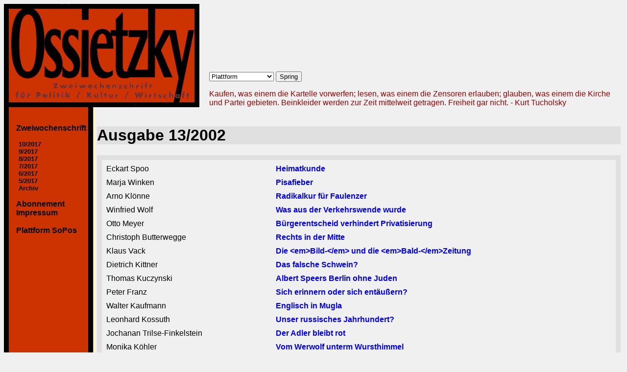

--- FILE ---
content_type: text/html
request_url: https://sopos.org/ossietzky/ausgabe.php3@id=13.html
body_size: 5547
content:
<!DOCTYPE HTML PUBLIC "-//W3C//DTD HTML 4.01 Transitional//EN">
<html>
  <head>
    <link rel=stylesheet type="text/css" href="ossietzky.css">
    <link rel=stylesheet type="text/css" href="../normalbrowsers.css" media="all">
    <link rel="SHORTCUT ICON" href="ossietzky.ico">
	<meta name="robots" content="index, follow">
    <meta name="revisit-after" content="7 days">
    <meta name="publisher" Content="Eckart Spoo, Reinhard K&uuml;hnl, Rolf G&ouml;ssner, Arno Kl&ouml;nne, Otto K&ouml;hler">
    <meta name="Content-Language" Content="de">
    <meta name="page-topic" Content="Gesellschaft">
    <meta name="page-type" Content="Bericht">
    <meta name="audience" Content="Alle">
 <meta name="description" content="Ossietzky. Zweiwochenschrift
   f&uuml;r Politik / Kultur / Wirtschaft. Unter Mitarbeit von Daniela
   Dahn, Dietrich Kittner und Peter Turrini herausgeben von Rolf
   G&ouml;ssner, Ulla Jelpke, Arno Kl&ouml;nne, Otto K&ouml;hler und
   Eckart Spoo">
<meta name="keywords" content="Ossietzky, B&uuml;rgerrechte,
   Weltb&uuml;hne, Eckart Spoo, Ulla Jelpke, Rolf G&ouml;ssner, Arno
   Kl&ouml;nne, Otto K&ouml;hler, Sozialistische Positionen, sopos,
   Sozialismus, Revolution, Spontaneit&auml;t, Spontaneit&auml;t und
   Organisation, Demokratischer Sozialismus, Leninismus, Dialektik,
   Klassenkampf, Marxismus">
<title>Ossietzky 13/2002</title>  </head>
  <body text="#000000" link="#0000ef" vlink="#840084" alink="#0000ef">
    <table border="0" cellspacing="0" cellpadding="0" width="100%">
	<tr>
	  <td width="30%"><a href="index.html"><img src="../pics/ossietzky.png" width="399" height="211" border="0" title="Ossietzky. Zweiwochenschrift f&uuml;r Politik/Kultur/Wirtschaft" alt="Ossietzky"></a></td>
          <td width="20"></td>
          <td valign="bottom" align="left" >
            <!--#include virtual="/inc/include.php3"
	                -->
            <form action="/goto.php3" method="get">
              <select name="goto" class="nav">
                <option value="index.php3">Plattform</option>
                <option value="loccum">Loccumer Initiative</option>
                <option value="index.php3">SoPos</option>
                <option value="ossietzky">Ossietzky</option>
              </select>
              <input type="submit" value="Spring" class="nav">
            </form>
            <p class="nav"><font color="#990000"> Kaufen, was einem die
            Kartelle vorwerfen; lesen, was einem die Zensoren erlauben;
            glauben, was einem die Kirche und Partei gebieten. Beinkleider
            werden zur Zeit mittelweit getragen. Freiheit gar nicht. - Kurt
            Tucholsky</font></p>
          </td>
        </tr>
    </table>

    <table border="0" cellspacing="0" cellpadding="0" width="100%">
        <tr>
          <td bgcolor="#cc3300" valign="top" class="tableborder">
          <p><br>
          <p class="nav">
            <b class="nav"><a href="index.html"
            title="Zweiwochenschrift f�r Politik / Kultur /
            Wirtschaft">Zweiwochenschrift</a>&nbsp;</b><br>
<p class="nav"><small>
        <img src="../pics/blank.gif" width="5" height="1" alt=""><a href="index.html"  title="Das aktuelle Heft">10/2017</a><br><img src="../pics/blank.gif" width="5" height="1" alt=""><a href="ausgabe.php3@id=389.html"  title="Das letzte Heft">9/2017</a><br><img src="../pics/blank.gif" width="5" height="1" alt=""><a href="ausgabe.php3@id=388.html" title="Das vorletzte Heft">8/2017</a><br><img src="../pics/blank.gif" width="5" height="1" alt=""><a href="ausgabe.php3@id=387.html" title="">7/2017</a><br><img src="../pics/blank.gif" width="5" height="1" alt=""><a href="ausgabe.php3@id=386.html" title="">6/2017</a><br><img src="../pics/blank.gif" width="5" height="1" alt=""><a href="ausgabe.php3@id=385.html" title="">5/2017</a><br>     
        <img src="../pics/blank.gif" width="5" height="1" alt=""><a href="archiv.php3.html" title="�ltere Ausgaben">Archiv</a>
        </small></p>            <b class="nav"><a href="bestellen.php3.html"
            title="Ossietzky im Abonnement">Abonnement</a>&nbsp;</b><br> 
            <b class="nav"><a href="oimpressum.php3.html"
            title="Impressum">Impressum</a>&nbsp;</b><br>
          
<!--          <big><font color="#990000"><b class="nav" title="Das gedruckte Heft">Magazin</b></font></big><br>
          <font color="#990000">
          <small>
            <img src="/pics/blank.gif" width="5" height="1" alt="">Aktuell<br>
            <img src="/pics/blank.gif" width="5" height="1" alt="">Archiv<br>
            <img src="/pics/blank.gif" width="5" height="1" alt="">Suchen<br>
            <img src="/pics/blank.gif" width="5" height="1" alt=""><a href="/heft.php3?heft=aktuell" title="Die aktuelle Printausgabe">Aktuell</a><br>
            <img src="/pics/blank.gif" width="5" height="1" alt=""><a href="/heft.php3" title="Das Heftarchiv">Archiv</a><br>
            <img src="/pics/blank.gif" width="5" height="1" alt=""><a href="/heftsuche.php3" title="Nach Artikeln in bestimmten Heften suchen">Suchen</a><br>
          </small>
          </font>
          </p> -->
<!--          <p class="nav">
            <small>
              <img src="/pics/blank.gif" width="5" height="1" alt=""><a href="/gaestebuch.php3" title="Im G&auml;buch k&ouml;nnen Sie Lob, Kritik und Anregungen zu dieser Site loswerden">G&auml;stebuch</a><br>
              <img src="/pics/blank.gif" width="5" height="1" alt=""><a href="/subscribe.php3" title="Die Mailingliste informiert &uuml;ber &Auml;nderungen und Updates dieser Seite">Newsletter</a><br>
              <img src="/pics/blank.gif" width="5" height="1" alt=""><a href="/abo.php3" title="Sozialistische Positionen abonnieren">Abo</a><br>
              <img src="/pics/blank.gif" width="5" height="1" alt=""><a href="/kontakt.php3" title="Kontakt zur Redaktion und rum Webmaster">Kontakt</a><br>
              <img src="/pics/blank.gif" width="5" height="1" alt=""><a href="/impressum.shtml" title="Immer ein kluger Kopf">Impressum</a><br>
            </small>
          </p>-->
          <br>
          <b class="nav"><a href="../index.html"
          title="Sozialistische Positionen - Plattform">Plattform SoPos</a>&nbsp;</b><br> 

          </p> 
        </td>
        <td  class="backhinten">&nbsp;</td>
        <td >&nbsp;</td>
        <td colspan="2" valign="top" width="100%" class="standardlink">
	    <br>
	<div class="fucknetscape"><p>Schockschwerenot! Der von Ihnen benutzte Internetbrowser stellt Cascading Style Sheets nicht oder - wie Netscape&nbsp;4 - falsch dar. Unsere Seiten werden somit weder in dem von uns beabsichtigten Layout dargestellt, noch werden Sie diese zufriedenstellend lesen oder navigieren k&ouml;nnen.</p>
<p> Wir empfehlen Ihnen nicht nur f&uuml;r unsere Internet-Seiten, auf einen anderen Browser umzusteigen - z.B. <a href="http://www.netscape.com">Netscape&nbsp;6</a>/<a href="http://www.mozilla.org">Mozilla</a>, <a href="http://www.opera.com">Opera</a>, <a href="http://www.konqueror.org">konqueror</a>.</p>
</div>
<!-- Beginn des Textes -->
<h1>Ausgabe 13/2002</h1>
          <p>
          <table border=0 class="fullbordergrey" cellspacing=8 width="100%"><tr><td>Eckart Spoo</td> <td><a href="../aufsaetze/3d2f0211941e9/1.phtml.html"><b>Heimatkunde</b></a></td></tr><tr><td>Marja Winken</td> <td><a href="../aufsaetze/3d2f02283005f/1.phtml.html"><b>Pisafieber</b></a></td></tr><tr><td>Arno Kl&ouml;nne</td> <td><a href="../aufsaetze/3d2f023601a3b/1.phtml.html"><b>Radikalkur f&uuml;r Faulenzer</b></a></td></tr><tr><td>Winfried Wolf</td> <td><a href="../aufsaetze/3d2f024576d2a/1.phtml.html"><b>Was aus der Verkehrswende wurde</b></a></td></tr><tr><td>Otto Meyer</td> <td><a href="../aufsaetze/3d2f02572641e/1.phtml.html"><b>B&uuml;rgerentscheid verhindert Privatisierung</b></a></td></tr><tr><td>Christoph Butterwegge</td> <td><a href="../aufsaetze/3d2f026457164/1.phtml.html"><b>Rechts in der Mitte</b></a></td></tr><tr><td>Klaus Vack</td> <td><a href="../aufsaetze/3d2f02711c7d7/1.phtml.html"><b>Die &lt;em&gt;Bild-&lt;/em&gt; und die &lt;em&gt;Bald-&lt;/em&gt;Zeitung</b></a></td></tr><tr><td>Dietrich Kittner</td> <td><a href="../aufsaetze/3d2f0287b3db6/1.phtml.html"><b>Das falsche Schwein?</b></a></td></tr><tr><td>Thomas Kuczynski</td> <td><a href="../aufsaetze/3d2f029c79671/1.phtml.html"><b>Albert Speers Berlin ohne Juden</b></a></td></tr><tr><td>Peter Franz</td> <td><a href="../aufsaetze/3d2f02c446ef5/1.phtml.html"><b>Sich erinnern oder sich ent&auml;u&szlig;ern?</b></a></td></tr><tr><td>Walter Kaufmann</td> <td><a href="../aufsaetze/3d2f02d3f3556/1.phtml.html"><b>Englisch in Mugla</b></a></td></tr><tr><td>Leonhard Kossuth</td> <td><a href="../aufsaetze/3d2f02e04ae3a/1.phtml.html"><b>Unser russisches Jahrhundert?</b></a></td></tr><tr><td>Jochanan Trilse-Finkelstein</td> <td><a href="../aufsaetze/3d2f02ee28b25/1.phtml.html"><b>Der Adler bleibt rot</b></a></td></tr><tr><td>Monika K�hler</td> <td><a href="../aufsaetze/3d2f02fb28b27/1.phtml.html"><b>Vom Werwolf unterm Wursthimmel</b></a></td></tr><tr><td>Lothar Kusche</td> <td><a href="../aufsaetze/3d2f030ac9d47/1.phtml.html"><b>Wie werde ich sofort gesund?</b></a></td></tr><tr><td>Helmut Hirsch</td> <td><a href="../aufsaetze/3d2f0d7645fe7/1.phtml.html"><b>Friedrich Engels� Erholungsreise nach Amerika</b></a></td></tr><tr><td colspan=2 align="center"><br><a href="../aufsaetze/3d2f03128f3de/1.phtml.html"><b>Antworten</b></a></td></tr></table><br><p style="background-color:#e0e0e0;padding:2px;"><a href="bestellen.php3.html"><b>Ossietzky im Abonnement</b></a></p>
      <br><p style="background-color:#e0e0e0;padding:2px;"><a href="beantwortete.php3.html"><b>Beantwortete</b></a></p>
      <br><h2>�ltere Ausgaben</h2>
<table width="100%" border=0 cellpadding=12><tr><td>
<td><table style="spoojahrtab"><th class="spoorahm" colspan=7>2002</th><tr><td class="spoorahmklein"><a href="ausgabe.php3@id=1.html">1</a></td><td class="spoorahmklein"><a href="ausgabe.php3@id=2.html">2</a></td><td class="spoorahmklein"><a href="ausgabe.php3@id=3.html">3</a></td><td class="spoorahmklein"><a href="ausgabe.php3@id=4.html">4</a></td><td class="spoorahmklein"><a href="ausgabe.php3@id=5.html">5</a></td><td class="spoorahmklein"><a href="ausgabe.php3@id=6.html">6</a></td><td class="spoorahmklein"><a href="ausgabe.php3@id=7.html">7</a></td></tr><tr><td class="spoorahmklein"><a href="ausgabe.php3@id=8.html">8</a></td><td class="spoorahmklein"><a href="ausgabe.php3@id=9.html">9</a></td><td class="spoorahmklein"><a href="ausgabe.php3@id=10.html">10</a></td><td class="spoorahmklein"><a href="ausgabe.php3@id=11.html">11</a></td><td class="spoorahmklein"><a href="ausgabe.php3@id=12.html">12</a></td><td class="spoorahmklein"><a href="ausgabe.php3@id=13.html">13</a></td><td class="spoorahmklein"><a href="ausgabe.php3@id=14.html">14</a></td></tr><tr><td class="spoorahmklein"><a href="ausgabe.php3@id=15.html">15</a></td><td class="spoorahmklein"><a href="ausgabe.php3@id=16.html">16</a></td><td class="spoorahmklein"><a href="ausgabe.php3@id=17.html">17</a></td><td class="spoorahmklein"><a href="ausgabe.php3@id=18.html">18</a></td><td class="spoorahmklein"><a href="ausgabe.php3@id=19.html">19</a></td><td class="spoorahmklein"><a href="ausgabe.php3@id=20.html">20</a></td><td class="spoorahmklein"><a href="ausgabe.php3@id=21.html">21</a></td></tr><tr><td class="spoorahmklein"><a href="ausgabe.php3@id=22.html">22</a></td><td class="spoorahmklein"><a href="ausgabe.php3@id=23.html">23</a></td><td class="spoorahmklein"><a href="ausgabe.php3@id=24.html">24</a></td><td class="spoorahmklein"><a href="ausgabe.php3@id=25.html">25</a></td><td class="spoorahmklein">&nbsp;</td><td class="spoorahmklein">&nbsp;</td><td class="spoorahmklein">&nbsp;</td></tr></table></td><td><table style="spoojahrtab"><th class="spoorahm" colspan=7>2003</th><tr><td class="spoorahmklein"><a href="ausgabe.php3@id=26.html">1</a></td><td class="spoorahmklein"><a href="ausgabe.php3@id=27.html">2</a></td><td class="spoorahmklein"><a href="ausgabe.php3@id=28.html">3</a></td><td class="spoorahmklein"><a href="ausgabe.php3@id=29.html">4</a></td><td class="spoorahmklein"><a href="ausgabe.php3@id=30.html">5</a></td><td class="spoorahmklein"><a href="ausgabe.php3@id=31.html">6</a></td><td class="spoorahmklein"><a href="ausgabe.php3@id=32.html">7</a></td></tr><tr><td class="spoorahmklein"><a href="ausgabe.php3@id=33.html">8</a></td><td class="spoorahmklein"><a href="ausgabe.php3@id=34.html">9</a></td><td class="spoorahmklein"><a href="ausgabe.php3@id=35.html">10</a></td><td class="spoorahmklein"><a href="ausgabe.php3@id=36.html">11</a></td><td class="spoorahmklein"><a href="ausgabe.php3@id=37.html">12</a></td><td class="spoorahmklein"><a href="ausgabe.php3@id=38.html">13</a></td><td class="spoorahmklein"><a href="ausgabe.php3@id=39.html">14</a></td></tr><tr><td class="spoorahmklein"><a href="ausgabe.php3@id=40.html">15</a></td><td class="spoorahmklein"><a href="ausgabe.php3@id=41.html">16</a></td><td class="spoorahmklein"><a href="ausgabe.php3@id=42.html">17</a></td><td class="spoorahmklein"><a href="ausgabe.php3@id=43.html">18</a></td><td class="spoorahmklein"><a href="ausgabe.php3@id=44.html">19</a></td><td class="spoorahmklein"><a href="ausgabe.php3@id=45.html">20</a></td><td class="spoorahmklein"><a href="ausgabe.php3@id=46.html">21</a></td></tr><tr><td class="spoorahmklein"><a href="ausgabe.php3@id=47.html">22</a></td><td class="spoorahmklein"><a href="ausgabe.php3@id=48.html">23</a></td><td class="spoorahmklein"><a href="ausgabe.php3@id=49.html">24</a></td><td class="spoorahmklein"><a href="ausgabe.php3@id=50.html">25</a></td><td class="spoorahmklein">&nbsp;</td><td class="spoorahmklein">&nbsp;</td><td class="spoorahmklein">&nbsp;</td></tr></table></td><td><table style="spoojahrtab"><th class="spoorahm" colspan=7>2004</th><tr><td class="spoorahmklein"><a href="ausgabe.php3@id=51.html">1</a></td><td class="spoorahmklein"><a href="ausgabe.php3@id=52.html">2</a></td><td class="spoorahmklein"><a href="ausgabe.php3@id=53.html">3</a></td><td class="spoorahmklein"><a href="ausgabe.php3@id=54.html">4</a></td><td class="spoorahmklein"><a href="ausgabe.php3@id=55.html">5</a></td><td class="spoorahmklein"><a href="ausgabe.php3@id=56.html">6</a></td><td class="spoorahmklein"><a href="ausgabe.php3@id=57.html">7</a></td></tr><tr><td class="spoorahmklein"><a href="ausgabe.php3@id=58.html">8</a></td><td class="spoorahmklein"><a href="ausgabe.php3@id=59.html">9</a></td><td class="spoorahmklein"><a href="ausgabe.php3@id=60.html">10</a></td><td class="spoorahmklein"><a href="ausgabe.php3@id=61.html">11</a></td><td class="spoorahmklein"><a href="ausgabe.php3@id=62.html">12</a></td><td class="spoorahmklein"><a href="ausgabe.php3@id=63.html">13</a></td><td class="spoorahmklein"><a href="ausgabe.php3@id=64.html">14</a></td></tr><tr><td class="spoorahmklein"><a href="ausgabe.php3@id=65.html">15</a></td><td class="spoorahmklein"><a href="ausgabe.php3@id=66.html">16</a></td><td class="spoorahmklein"><a href="ausgabe.php3@id=67.html">17</a></td><td class="spoorahmklein"><a href="ausgabe.php3@id=68.html">18</a></td><td class="spoorahmklein"><a href="ausgabe.php3@id=69.html">19</a></td><td class="spoorahmklein"><a href="ausgabe.php3@id=70.html">20</a></td><td class="spoorahmklein"><a href="ausgabe.php3@id=71.html">21</a></td></tr><tr><td class="spoorahmklein"><a href="ausgabe.php3@id=72.html">22</a></td><td class="spoorahmklein"><a href="ausgabe.php3@id=73.html">23</a></td><td class="spoorahmklein"><a href="ausgabe.php3@id=74.html">24</a></td><td class="spoorahmklein"><a href="ausgabe.php3@id=75.html">25</a></td><td class="spoorahmklein">&nbsp;</td><td class="spoorahmklein">&nbsp;</td><td class="spoorahmklein">&nbsp;</td></tr></table></td></td></tr><tr><td><td><table style="spoojahrtab"><th class="spoorahm" colspan=7>2005</th><tr><td class="spoorahmklein"><a href="ausgabe.php3@id=76.html">1</a></td><td class="spoorahmklein"><a href="ausgabe.php3@id=77.html">2</a></td><td class="spoorahmklein"><a href="ausgabe.php3@id=78.html">3</a></td><td class="spoorahmklein"><a href="ausgabe.php3@id=79.html">4</a></td><td class="spoorahmklein"><a href="ausgabe.php3@id=80.html">5</a></td><td class="spoorahmklein"><a href="ausgabe.php3@id=81.html">6</a></td><td class="spoorahmklein"><a href="ausgabe.php3@id=82.html">7</a></td></tr><tr><td class="spoorahmklein"><a href="ausgabe.php3@id=84.html">8</a></td><td class="spoorahmklein"><a href="ausgabe.php3@id=85.html">9</a></td><td class="spoorahmklein"><a href="ausgabe.php3@id=86.html">10</a></td><td class="spoorahmklein"><a href="ausgabe.php3@id=87.html">11</a></td><td class="spoorahmklein"><a href="ausgabe.php3@id=88.html">12</a></td><td class="spoorahmklein"><a href="ausgabe.php3@id=89.html">13</a></td><td class="spoorahmklein"><a href="ausgabe.php3@id=90.html">14</a></td></tr><tr><td class="spoorahmklein"><a href="ausgabe.php3@id=91.html">15</a></td><td class="spoorahmklein"><a href="ausgabe.php3@id=92.html">16</a></td><td class="spoorahmklein"><a href="ausgabe.php3@id=93.html">17</a></td><td class="spoorahmklein"><a href="ausgabe.php3@id=94.html">18</a></td><td class="spoorahmklein"><a href="ausgabe.php3@id=95.html">19</a></td><td class="spoorahmklein"><a href="ausgabe.php3@id=96.html">20</a></td><td class="spoorahmklein"><a href="ausgabe.php3@id=98.html">21</a></td></tr><tr><td class="spoorahmklein"><a href="ausgabe.php3@id=101.html">22</a></td><td class="spoorahmklein"><a href="ausgabe.php3@id=102.html">23</a></td><td class="spoorahmklein"><a href="ausgabe.php3@id=103.html">24</a></td><td class="spoorahmklein"><a href="ausgabe.php3@id=104.html">25</a></td><td class="spoorahmklein">&nbsp;</td><td class="spoorahmklein">&nbsp;</td><td class="spoorahmklein">&nbsp;</td></tr></table></td><td><table style="spoojahrtab"><th class="spoorahm" colspan=7>2006</th><tr><td class="spoorahmklein"><a href="ausgabe.php3@id=105.html">1</a></td><td class="spoorahmklein"><a href="ausgabe.php3@id=106.html">2</a></td><td class="spoorahmklein"><a href="ausgabe.php3@id=107.html">3</a></td><td class="spoorahmklein"><a href="ausgabe.php3@id=108.html">4</a></td><td class="spoorahmklein"><a href="ausgabe.php3@id=109.html">5</a></td><td class="spoorahmklein"><a href="ausgabe.php3@id=111.html">6</a></td><td class="spoorahmklein"><a href="ausgabe.php3@id=112.html">7</a></td></tr><tr><td class="spoorahmklein"><a href="ausgabe.php3@id=113.html">8</a></td><td class="spoorahmklein"><a href="ausgabe.php3@id=114.html">9</a></td><td class="spoorahmklein"><a href="ausgabe.php3@id=115.html">10</a></td><td class="spoorahmklein"><a href="ausgabe.php3@id=116.html">11</a></td><td class="spoorahmklein"><a href="ausgabe.php3@id=117.html">12</a></td><td class="spoorahmklein"><a href="ausgabe.php3@id=118.html">13</a></td><td class="spoorahmklein"><a href="ausgabe.php3@id=119.html">14</a></td></tr><tr><td class="spoorahmklein"><a href="ausgabe.php3@id=120.html">15</a></td><td class="spoorahmklein"><a href="ausgabe.php3@id=121.html">16</a></td><td class="spoorahmklein"><a href="ausgabe.php3@id=122.html">17</a></td><td class="spoorahmklein"><a href="ausgabe.php3@id=123.html">18</a></td><td class="spoorahmklein"><a href="ausgabe.php3@id=124.html">19</a></td><td class="spoorahmklein"><a href="ausgabe.php3@id=125.html">20</a></td><td class="spoorahmklein"><a href="ausgabe.php3@id=126.html">21</a></td></tr><tr><td class="spoorahmklein"><a href="ausgabe.php3@id=127.html">22</a></td><td class="spoorahmklein"><a href="ausgabe.php3@id=128.html">23</a></td><td class="spoorahmklein"><a href="ausgabe.php3@id=129.html">24</a></td><td class="spoorahmklein"><a href="ausgabe.php3@id=130.html">25</a></td><td class="spoorahmklein">&nbsp;</td><td class="spoorahmklein">&nbsp;</td><td class="spoorahmklein">&nbsp;</td></tr></table></td><td><table style="spoojahrtab"><th class="spoorahm" colspan=7>2007</th><tr><td class="spoorahmklein"><a href="ausgabe.php3@id=131.html">1</a></td><td class="spoorahmklein"><a href="ausgabe.php3@id=132.html">2</a></td><td class="spoorahmklein"><a href="ausgabe.php3@id=133.html">3</a></td><td class="spoorahmklein"><a href="ausgabe.php3@id=134.html">4</a></td><td class="spoorahmklein"><a href="ausgabe.php3@id=135.html">5</a></td><td class="spoorahmklein"><a href="ausgabe.php3@id=136.html">6</a></td><td class="spoorahmklein"><a href="ausgabe.php3@id=137.html">7</a></td></tr><tr><td class="spoorahmklein"><a href="ausgabe.php3@id=138.html">8</a></td><td class="spoorahmklein"><a href="ausgabe.php3@id=139.html">9</a></td><td class="spoorahmklein"><a href="ausgabe.php3@id=140.html">10</a></td><td class="spoorahmklein"><a href="ausgabe.php3@id=141.html">11</a></td><td class="spoorahmklein"><a href="ausgabe.php3@id=142.html">12</a></td><td class="spoorahmklein"><a href="ausgabe.php3@id=143.html">13</a></td><td class="spoorahmklein"><a href="ausgabe.php3@id=144.html">14</a></td></tr><tr><td class="spoorahmklein"><a href="ausgabe.php3@id=145.html">15</a></td><td class="spoorahmklein"><a href="ausgabe.php3@id=146.html">16</a></td><td class="spoorahmklein"><a href="ausgabe.php3@id=147.html">17</a></td><td class="spoorahmklein"><a href="ausgabe.php3@id=148.html">18</a></td><td class="spoorahmklein"><a href="ausgabe.php3@id=149.html">19</a></td><td class="spoorahmklein"><a href="ausgabe.php3@id=150.html">20</a></td><td class="spoorahmklein"><a href="ausgabe.php3@id=151.html">21</a></td></tr><tr><td class="spoorahmklein"><a href="ausgabe.php3@id=152.html">22</a></td><td class="spoorahmklein"><a href="ausgabe.php3@id=153.html">23</a></td><td class="spoorahmklein"><a href="ausgabe.php3@id=154.html">24</a></td><td class="spoorahmklein"><a href="ausgabe.php3@id=155.html">25</a></td><td class="spoorahmklein">&nbsp;</td><td class="spoorahmklein">&nbsp;</td><td class="spoorahmklein">&nbsp;</td></tr></table></td></td></tr><tr><td><td><table style="spoojahrtab"><th class="spoorahm" colspan=7>2008</th><tr><td class="spoorahmklein"><a href="ausgabe.php3@id=156.html">1</a></td><td class="spoorahmklein"><a href="ausgabe.php3@id=157.html">2</a></td><td class="spoorahmklein"><a href="ausgabe.php3@id=158.html">3</a></td><td class="spoorahmklein"><a href="ausgabe.php3@id=159.html">4</a></td><td class="spoorahmklein"><a href="ausgabe.php3@id=160.html">5</a></td><td class="spoorahmklein"><a href="ausgabe.php3@id=161.html">6</a></td><td class="spoorahmklein"><a href="ausgabe.php3@id=162.html">7</a></td></tr><tr><td class="spoorahmklein"><a href="ausgabe.php3@id=163.html">8</a></td><td class="spoorahmklein"><a href="ausgabe.php3@id=164.html">9</a></td><td class="spoorahmklein"><a href="ausgabe.php3@id=165.html">10</a></td><td class="spoorahmklein"><a href="ausgabe.php3@id=166.html">11</a></td><td class="spoorahmklein"><a href="ausgabe.php3@id=167.html">12</a></td><td class="spoorahmklein"><a href="ausgabe.php3@id=168.html">13</a></td><td class="spoorahmklein"><a href="ausgabe.php3@id=169.html">14</a></td></tr><tr><td class="spoorahmklein"><a href="ausgabe.php3@id=170.html">15</a></td><td class="spoorahmklein"><a href="ausgabe.php3@id=171.html">16</a></td><td class="spoorahmklein"><a href="ausgabe.php3@id=172.html">17</a></td><td class="spoorahmklein"><a href="ausgabe.php3@id=173.html">18</a></td><td class="spoorahmklein"><a href="ausgabe.php3@id=174.html">19</a></td><td class="spoorahmklein"><a href="ausgabe.php3@id=175.html">20</a></td><td class="spoorahmklein"><a href="ausgabe.php3@id=176.html">21</a></td></tr><tr><td class="spoorahmklein"><a href="ausgabe.php3@id=177.html">22</a></td><td class="spoorahmklein"><a href="ausgabe.php3@id=178.html">23</a></td><td class="spoorahmklein"><a href="ausgabe.php3@id=179.html">24</a></td><td class="spoorahmklein"><a href="ausgabe.php3@id=180.html">25</a></td><td class="spoorahmklein">&nbsp;</td><td class="spoorahmklein">&nbsp;</td><td class="spoorahmklein">&nbsp;</td></tr></table></td><td><table style="spoojahrtab"><th class="spoorahm" colspan=7>2009</th><tr><td class="spoorahmklein"><a href="ausgabe.php3@id=181.html">1</a></td><td class="spoorahmklein"><a href="ausgabe.php3@id=182.html">2</a></td><td class="spoorahmklein"><a href="ausgabe.php3@id=183.html">3</a></td><td class="spoorahmklein"><a href="ausgabe.php3@id=184.html">4</a></td><td class="spoorahmklein"><a href="ausgabe.php3@id=185.html">5</a></td><td class="spoorahmklein"><a href="ausgabe.php3@id=186.html">6</a></td><td class="spoorahmklein"><a href="ausgabe.php3@id=187.html">7</a></td></tr><tr><td class="spoorahmklein"><a href="ausgabe.php3@id=188.html">8</a></td><td class="spoorahmklein"><a href="ausgabe.php3@id=189.html">9</a></td><td class="spoorahmklein"><a href="ausgabe.php3@id=190.html">10</a></td><td class="spoorahmklein"><a href="ausgabe.php3@id=191.html">11</a></td><td class="spoorahmklein"><a href="ausgabe.php3@id=192.html">12</a></td><td class="spoorahmklein"><a href="ausgabe.php3@id=193.html">13</a></td><td class="spoorahmklein"><a href="ausgabe.php3@id=194.html">14</a></td></tr><tr><td class="spoorahmklein"><a href="ausgabe.php3@id=195.html">15</a></td><td class="spoorahmklein"><a href="ausgabe.php3@id=196.html">16</a></td><td class="spoorahmklein"><a href="ausgabe.php3@id=197.html">17</a></td><td class="spoorahmklein"><a href="ausgabe.php3@id=198.html">18</a></td><td class="spoorahmklein"><a href="ausgabe.php3@id=199.html">19</a></td><td class="spoorahmklein"><a href="ausgabe.php3@id=200.html">20</a></td><td class="spoorahmklein"><a href="ausgabe.php3@id=201.html">21</a></td></tr><tr><td class="spoorahmklein"><a href="ausgabe.php3@id=202.html">22</a></td><td class="spoorahmklein"><a href="ausgabe.php3@id=203.html">23</a></td><td class="spoorahmklein"><a href="ausgabe.php3@id=204.html">24</a></td><td class="spoorahmklein"><a href="ausgabe.php3@id=205.html">25</a></td><td class="spoorahmklein">&nbsp;</td><td class="spoorahmklein">&nbsp;</td><td class="spoorahmklein">&nbsp;</td></tr></table></td><td><table style="spoojahrtab"><th class="spoorahm" colspan=7>2010</th><tr><td class="spoorahmklein"><a href="ausgabe.php3@id=206.html">1</a></td><td class="spoorahmklein"><a href="ausgabe.php3@id=207.html">2</a></td><td class="spoorahmklein"><a href="ausgabe.php3@id=208.html">3</a></td><td class="spoorahmklein"><a href="ausgabe.php3@id=209.html">4</a></td><td class="spoorahmklein"><a href="ausgabe.php3@id=210.html">5</a></td><td class="spoorahmklein"><a href="ausgabe.php3@id=211.html">6</a></td><td class="spoorahmklein"><a href="ausgabe.php3@id=212.html">7</a></td></tr><tr><td class="spoorahmklein"><a href="ausgabe.php3@id=213.html">8</a></td><td class="spoorahmklein"><a href="ausgabe.php3@id=214.html">9</a></td><td class="spoorahmklein"><a href="ausgabe.php3@id=215.html">10</a></td><td class="spoorahmklein"><a href="ausgabe.php3@id=216.html">11</a></td><td class="spoorahmklein"><a href="ausgabe.php3@id=217.html">12</a></td><td class="spoorahmklein"><a href="ausgabe.php3@id=218.html">13</a></td><td class="spoorahmklein"><a href="ausgabe.php3@id=219.html">14</a></td></tr><tr><td class="spoorahmklein"><a href="ausgabe.php3@id=220.html">15</a></td><td class="spoorahmklein"><a href="ausgabe.php3@id=221.html">16</a></td><td class="spoorahmklein"><a href="ausgabe.php3@id=222.html">17</a></td><td class="spoorahmklein"><a href="ausgabe.php3@id=223.html">18</a></td><td class="spoorahmklein"><a href="ausgabe.php3@id=224.html">19</a></td><td class="spoorahmklein"><a href="ausgabe.php3@id=225.html">20</a></td><td class="spoorahmklein"><a href="ausgabe.php3@id=226.html">21</a></td></tr><tr><td class="spoorahmklein"><a href="ausgabe.php3@id=227.html">22</a></td><td class="spoorahmklein"><a href="ausgabe.php3@id=228.html">23</a></td><td class="spoorahmklein"><a href="ausgabe.php3@id=229.html">24</a></td><td class="spoorahmklein"><a href="ausgabe.php3@id=230.html">25</a></td><td class="spoorahmklein">&nbsp;</td><td class="spoorahmklein">&nbsp;</td><td class="spoorahmklein">&nbsp;</td></tr></table></td></td></tr><tr><td><td><table style="spoojahrtab"><th class="spoorahm" colspan=7>2011</th><tr><td class="spoorahmklein"><a href="ausgabe.php3@id=231.html">1</a></td><td class="spoorahmklein"><a href="ausgabe.php3@id=232.html">2</a></td><td class="spoorahmklein"><a href="ausgabe.php3@id=233.html">3</a></td><td class="spoorahmklein"><a href="ausgabe.php3@id=234.html">4</a></td><td class="spoorahmklein"><a href="ausgabe.php3@id=235.html">5</a></td><td class="spoorahmklein"><a href="ausgabe.php3@id=236.html">6</a></td><td class="spoorahmklein"><a href="ausgabe.php3@id=237.html">7</a></td></tr><tr><td class="spoorahmklein"><a href="ausgabe.php3@id=238.html">8</a></td><td class="spoorahmklein"><a href="ausgabe.php3@id=239.html">9</a></td><td class="spoorahmklein"><a href="ausgabe.php3@id=240.html">10</a></td><td class="spoorahmklein"><a href="ausgabe.php3@id=241.html">11</a></td><td class="spoorahmklein"><a href="ausgabe.php3@id=242.html">12</a></td><td class="spoorahmklein"><a href="ausgabe.php3@id=243.html">13</a></td><td class="spoorahmklein"><a href="ausgabe.php3@id=244.html">14</a></td></tr><tr><td class="spoorahmklein"><a href="ausgabe.php3@id=245.html">15</a></td><td class="spoorahmklein"><a href="ausgabe.php3@id=246.html">16</a></td><td class="spoorahmklein"><a href="ausgabe.php3@id=247.html">17</a></td><td class="spoorahmklein"><a href="ausgabe.php3@id=248.html">18</a></td><td class="spoorahmklein"><a href="ausgabe.php3@id=249.html">19</a></td><td class="spoorahmklein"><a href="ausgabe.php3@id=250.html">20</a></td><td class="spoorahmklein"><a href="ausgabe.php3@id=251.html">21</a></td></tr><tr><td class="spoorahmklein"><a href="ausgabe.php3@id=252.html">22</a></td><td class="spoorahmklein"><a href="ausgabe.php3@id=253.html">23</a></td><td class="spoorahmklein"><a href="ausgabe.php3@id=254.html">24</a></td><td class="spoorahmklein"><a href="ausgabe.php3@id=255.html">25</a></td><td class="spoorahmklein">&nbsp;</td><td class="spoorahmklein">&nbsp;</td><td class="spoorahmklein">&nbsp;</td></tr></table></td><td><table style="spoojahrtab"><th class="spoorahm" colspan=7>2012</th><tr><td class="spoorahmklein"><a href="ausgabe.php3@id=256.html">1</a></td><td class="spoorahmklein"><a href="ausgabe.php3@id=257.html">2</a></td><td class="spoorahmklein"><a href="ausgabe.php3@id=258.html">3</a></td><td class="spoorahmklein"><a href="ausgabe.php3@id=259.html">4</a></td><td class="spoorahmklein"><a href="ausgabe.php3@id=260.html">5</a></td><td class="spoorahmklein"><a href="ausgabe.php3@id=261.html">6</a></td><td class="spoorahmklein"><a href="ausgabe.php3@id=262.html">7</a></td></tr><tr><td class="spoorahmklein"><a href="ausgabe.php3@id=263.html">8</a></td><td class="spoorahmklein"><a href="ausgabe.php3@id=264.html">9</a></td><td class="spoorahmklein"><a href="ausgabe.php3@id=265.html">10</a></td><td class="spoorahmklein"><a href="ausgabe.php3@id=266.html">11</a></td><td class="spoorahmklein"><a href="ausgabe.php3@id=267.html">12</a></td><td class="spoorahmklein"><a href="ausgabe.php3@id=268.html">13</a></td><td class="spoorahmklein"><a href="ausgabe.php3@id=269.html">14</a></td></tr><tr><td class="spoorahmklein"><a href="ausgabe.php3@id=270.html">15</a></td><td class="spoorahmklein"><a href="ausgabe.php3@id=271.html">16</a></td><td class="spoorahmklein"><a href="ausgabe.php3@id=272.html">17</a></td><td class="spoorahmklein"><a href="ausgabe.php3@id=273.html">18</a></td><td class="spoorahmklein"><a href="ausgabe.php3@id=274.html">19</a></td><td class="spoorahmklein"><a href="ausgabe.php3@id=275.html">20</a></td><td class="spoorahmklein"><a href="ausgabe.php3@id=276.html">21</a></td></tr><tr><td class="spoorahmklein"><a href="ausgabe.php3@id=277.html">22</a></td><td class="spoorahmklein"><a href="ausgabe.php3@id=278.html">23</a></td><td class="spoorahmklein"><a href="ausgabe.php3@id=279.html">24</a></td><td class="spoorahmklein"><a href="ausgabe.php3@id=280.html">25</a></td><td class="spoorahmklein">&nbsp;</td><td class="spoorahmklein">&nbsp;</td><td class="spoorahmklein">&nbsp;</td></tr></table></td><td><table style="spoojahrtab"><th class="spoorahm" colspan=7>2013</th><tr><td class="spoorahmklein"><a href="ausgabe.php3@id=281.html">1</a></td><td class="spoorahmklein"><a href="ausgabe.php3@id=282.html">2</a></td><td class="spoorahmklein"><a href="ausgabe.php3@id=283.html">3</a></td><td class="spoorahmklein"><a href="ausgabe.php3@id=284.html">4</a></td><td class="spoorahmklein"><a href="ausgabe.php3@id=285.html">5</a></td><td class="spoorahmklein"><a href="ausgabe.php3@id=286.html">6</a></td><td class="spoorahmklein"><a href="ausgabe.php3@id=287.html">7</a></td></tr><tr><td class="spoorahmklein"><a href="ausgabe.php3@id=288.html">8</a></td><td class="spoorahmklein"><a href="ausgabe.php3@id=289.html">9</a></td><td class="spoorahmklein"><a href="ausgabe.php3@id=290.html">10</a></td><td class="spoorahmklein"><a href="ausgabe.php3@id=291.html">11</a></td><td class="spoorahmklein"><a href="ausgabe.php3@id=292.html">12</a></td><td class="spoorahmklein"><a href="ausgabe.php3@id=293.html">13</a></td><td class="spoorahmklein"><a href="ausgabe.php3@id=294.html">14</a></td></tr><tr><td class="spoorahmklein"><a href="ausgabe.php3@id=295.html">15</a></td><td class="spoorahmklein"><a href="ausgabe.php3@id=296.html">16</a></td><td class="spoorahmklein"><a href="ausgabe.php3@id=297.html">17</a></td><td class="spoorahmklein"><a href="ausgabe.php3@id=298.html">18</a></td><td class="spoorahmklein"><a href="ausgabe.php3@id=299.html">19</a></td><td class="spoorahmklein"><a href="ausgabe.php3@id=300.html">20</a></td><td class="spoorahmklein"><a href="ausgabe.php3@id=301.html">21</a></td></tr><tr><td class="spoorahmklein"><a href="ausgabe.php3@id=302.html">22</a></td><td class="spoorahmklein"><a href="ausgabe.php3@id=303.html">23</a></td><td class="spoorahmklein"><a href="ausgabe.php3@id=304.html">24</a></td><td class="spoorahmklein"><a href="ausgabe.php3@id=305.html">25</a></td><td class="spoorahmklein">&nbsp;</td><td class="spoorahmklein">&nbsp;</td><td class="spoorahmklein">&nbsp;</td></tr></table></td></td></tr><tr><td><td><table style="spoojahrtab"><th class="spoorahm" colspan=7>2014</th><tr><td class="spoorahmklein"><a href="ausgabe.php3@id=306.html">1</a></td><td class="spoorahmklein"><a href="ausgabe.php3@id=307.html">2</a></td><td class="spoorahmklein"><a href="ausgabe.php3@id=308.html">3</a></td><td class="spoorahmklein"><a href="ausgabe.php3@id=309.html">4</a></td><td class="spoorahmklein"><a href="ausgabe.php3@id=310.html">5</a></td><td class="spoorahmklein"><a href="ausgabe.php3@id=311.html">6</a></td><td class="spoorahmklein"><a href="ausgabe.php3@id=312.html">7</a></td></tr><tr><td class="spoorahmklein"><a href="ausgabe.php3@id=313.html">8</a></td><td class="spoorahmklein"><a href="ausgabe.php3@id=314.html">9</a></td><td class="spoorahmklein"><a href="ausgabe.php3@id=315.html">10</a></td><td class="spoorahmklein"><a href="ausgabe.php3@id=316.html">11</a></td><td class="spoorahmklein"><a href="ausgabe.php3@id=317.html">12</a></td><td class="spoorahmklein"><a href="ausgabe.php3@id=318.html">13</a></td><td class="spoorahmklein"><a href="ausgabe.php3@id=319.html">14</a></td></tr><tr><td class="spoorahmklein"><a href="ausgabe.php3@id=320.html">15</a></td><td class="spoorahmklein"><a href="ausgabe.php3@id=321.html">16</a></td><td class="spoorahmklein"><a href="ausgabe.php3@id=322.html">17</a></td><td class="spoorahmklein"><a href="ausgabe.php3@id=323.html">18</a></td><td class="spoorahmklein"><a href="ausgabe.php3@id=324.html">19</a></td><td class="spoorahmklein"><a href="ausgabe.php3@id=325.html">20</a></td><td class="spoorahmklein"><a href="ausgabe.php3@id=326.html">21</a></td></tr><tr><td class="spoorahmklein"><a href="ausgabe.php3@id=327.html">22</a></td><td class="spoorahmklein"><a href="ausgabe.php3@id=328.html">23</a></td><td class="spoorahmklein"><a href="ausgabe.php3@id=329.html">24</a></td><td class="spoorahmklein"><a href="ausgabe.php3@id=330.html">25</a></td><td class="spoorahmklein">&nbsp;</td><td class="spoorahmklein">&nbsp;</td><td class="spoorahmklein">&nbsp;</td></tr></table></td><td><table style="spoojahrtab"><th class="spoorahm" colspan=7>2015</th><tr><td class="spoorahmklein"><a href="ausgabe.php3@id=331.html">1</a></td><td class="spoorahmklein"><a href="ausgabe.php3@id=332.html">2</a></td><td class="spoorahmklein"><a href="ausgabe.php3@id=333.html">3</a></td><td class="spoorahmklein"><a href="ausgabe.php3@id=334.html">4</a></td><td class="spoorahmklein"><a href="ausgabe.php3@id=335.html">5</a></td><td class="spoorahmklein"><a href="ausgabe.php3@id=336.html">6</a></td><td class="spoorahmklein"><a href="ausgabe.php3@id=337.html">7</a></td></tr><tr><td class="spoorahmklein"><a href="ausgabe.php3@id=338.html">8</a></td><td class="spoorahmklein"><a href="ausgabe.php3@id=339.html">9</a></td><td class="spoorahmklein"><a href="ausgabe.php3@id=340.html">10</a></td><td class="spoorahmklein"><a href="ausgabe.php3@id=341.html">11</a></td><td class="spoorahmklein"><a href="ausgabe.php3@id=342.html">12</a></td><td class="spoorahmklein"><a href="ausgabe.php3@id=343.html">13</a></td><td class="spoorahmklein"><a href="ausgabe.php3@id=344.html">14</a></td></tr><tr><td class="spoorahmklein"><a href="ausgabe.php3@id=345.html">15</a></td><td class="spoorahmklein"><a href="ausgabe.php3@id=346.html">16</a></td><td class="spoorahmklein"><a href="ausgabe.php3@id=347.html">17</a></td><td class="spoorahmklein"><a href="ausgabe.php3@id=348.html">18</a></td><td class="spoorahmklein"><a href="ausgabe.php3@id=349.html">19</a></td><td class="spoorahmklein"><a href="ausgabe.php3@id=350.html">20</a></td><td class="spoorahmklein"><a href="ausgabe.php3@id=351.html">21</a></td></tr><tr><td class="spoorahmklein"><a href="ausgabe.php3@id=352.html">22</a></td><td class="spoorahmklein"><a href="ausgabe.php3@id=353.html">23</a></td><td class="spoorahmklein"><a href="ausgabe.php3@id=354.html">24</a></td><td class="spoorahmklein"><a href="ausgabe.php3@id=355.html">25</a></td><td class="spoorahmklein">&nbsp;</td><td class="spoorahmklein">&nbsp;</td><td class="spoorahmklein">&nbsp;</td></tr></table></td><td><table style="spoojahrtab"><th class="spoorahm" colspan=7>2016</th><tr><td class="spoorahmklein"><a href="ausgabe.php3@id=356.html">1</a></td><td class="spoorahmklein"><a href="ausgabe.php3@id=357.html">2</a></td><td class="spoorahmklein"><a href="ausgabe.php3@id=358.html">3</a></td><td class="spoorahmklein"><a href="ausgabe.php3@id=359.html">4</a></td><td class="spoorahmklein"><a href="ausgabe.php3@id=360.html">5</a></td><td class="spoorahmklein"><a href="ausgabe.php3@id=361.html">6</a></td><td class="spoorahmklein"><a href="ausgabe.php3@id=362.html">7</a></td></tr><tr><td class="spoorahmklein"><a href="ausgabe.php3@id=363.html">8</a></td><td class="spoorahmklein"><a href="ausgabe.php3@id=364.html">9</a></td><td class="spoorahmklein"><a href="ausgabe.php3@id=365.html">10</a></td><td class="spoorahmklein"><a href="ausgabe.php3@id=366.html">11</a></td><td class="spoorahmklein"><a href="ausgabe.php3@id=367.html">12</a></td><td class="spoorahmklein"><a href="ausgabe.php3@id=368.html">13</a></td><td class="spoorahmklein"><a href="ausgabe.php3@id=369.html">14</a></td></tr><tr><td class="spoorahmklein"><a href="ausgabe.php3@id=370.html">15</a></td><td class="spoorahmklein"><a href="ausgabe.php3@id=371.html">16</a></td><td class="spoorahmklein"><a href="ausgabe.php3@id=372.html">17</a></td><td class="spoorahmklein"><a href="ausgabe.php3@id=373.html">18</a></td><td class="spoorahmklein"><a href="ausgabe.php3@id=374.html">19</a></td><td class="spoorahmklein"><a href="ausgabe.php3@id=375.html">20</a></td><td class="spoorahmklein"><a href="ausgabe.php3@id=376.html">21</a></td></tr><tr><td class="spoorahmklein"><a href="ausgabe.php3@id=377.html">22</a></td><td class="spoorahmklein"><a href="ausgabe.php3@id=378.html">23</a></td><td class="spoorahmklein"><a href="ausgabe.php3@id=379.html">24</a></td><td class="spoorahmklein"><a href="ausgabe.php3@id=380.html">25</a></td><td class="spoorahmklein">&nbsp;</td><td class="spoorahmklein">&nbsp;</td><td class="spoorahmklein">&nbsp;</td></tr></table></td></td></tr><tr><td><td><table style="spoojahrtab"><th class="spoorahm" colspan=7>2017</th><tr><td class="spoorahmklein"><a href="ausgabe.php3@id=381.html">1</a></td><td class="spoorahmklein"><a href="ausgabe.php3@id=382.html">2</a></td><td class="spoorahmklein"><a href="ausgabe.php3@id=383.html">3</a></td><td class="spoorahmklein"><a href="ausgabe.php3@id=384.html">4</a></td><td class="spoorahmklein"><a href="ausgabe.php3@id=385.html">5</a></td><td class="spoorahmklein"><a href="ausgabe.php3@id=386.html">6</a></td><td class="spoorahmklein"><a href="ausgabe.php3@id=387.html">7</a></td></tr><tr><td class="spoorahmklein"><a href="ausgabe.php3@id=388.html">8</a></td><td class="spoorahmklein"><a href="ausgabe.php3@id=389.html">9</a></td><td class="spoorahmklein"><a href="ausgabe.php3@id=390.html">10</a></td><td class="spoorahmklein">&nbsp;</td><td class="spoorahmklein">&nbsp;</td><td class="spoorahmklein">&nbsp;</td><td class="spoorahmklein">&nbsp;</td></tr></table></tr></table><br>
     <p class="biographie">Ossietzky. Zweiwochenschrift f�r
     Politik / Kultur / Wirtschaft. Unter Mitarbeit von Daniela
     Dahn, Dietrich Kittner und Peter Turrini herausgegeben von
     Rolf G�ssner, Ulla Jelpke, Arno Kl�nne, Otto K�hler und
     Eckart Spoo</p><!-- Ende des Textes -->

          <br>
        </td>
      </tr>
    </table>
  <table cellspacing="0" cellpadding="0" width="100%" class="fullborder">
    <tr>
	 <td align="center" bgcolor="#cc3300">
	    <a href="../index.html"><img border=0 width="123" height="50" style="margin: 5px;" src="../pics/sopos-klein2.gif" alt="Sozialistische Positionen" title="This page ist part of the Sozialistische Positionen website"></a>
	  </td>


         <td align="right" bgcolor="#cc3300" width="100%">

        <small>
          <em class="impressum">
            This page is hosted by SoPos.org website
            <a href="../index.html">&lt;http://www.sopos.org&gt;</a><br>
            Contents copyright &copy; 2000-2004; all rights reserved.<br>
            <a href="oimpressum.php3.html">Impressum: Ossietzky</a>            <br>
            Maintained by <a href="mailto:webmaster@sopos.org">webmaster@sopos.org</a><br>
<!--#include virtual="/inc/include.shtml"-->
          </em>
        </small>
      </td>
      <td bgcolor="#cc3300"><img src="../pics/blank.gif" width=10 height=1 alt=""></td>

    </tr>
  </table>

<!-- Piwik Image Tracker -->
<img src="https://stats.cryptix.de/piwik.php?idsite=6&amp;rec=1" style="border:0" alt="" />
<!-- End Piwik -->
</body>

</html>


--- FILE ---
content_type: text/css
request_url: https://sopos.org/ossietzky/ossietzky.css
body_size: 1515
content:
p,h1,h2,h3,h4,ul,ol,li,div,td,th,address,blockquote,b,i
     { font-family: Geneva, Verdana, Tahoma, Helvetica, Helv, Arial, sans-serif; }
p,h1,h2,h3,h4,ul,ol,li,address,blockquote,table
     { margin-right:5px; }
h1,h2,h3,h4 { color: #000000;  background-color:#e0e0e0;}
body { background-color:#f0f0f0; color:#000000; font-style:normal; }

.menulinks {
  text-align : left;
  font-family : Geneva, Verdana, Tahoma, Helvetica, Helv, Arial, sans-serif;
  color: #0000de;
    }

.standardlink a:link
     {
   color : rgb(0,0,239);
   background : transparent;
   text-decoration : none;
   font-weight: normal;
      }

.standardlink a:visited  {
   color : rgb(132,00,132);
   background : transparent;
   text-decoration : none;
}
.standardlink a:hover  {
   color : #cc3300;
   background : transparent;
   text-decoration : underline;
}

.menuslant {
font-weight: normal;
}

.menuslant A:Hover {
text-decoration : bold;
background-color: #3900FF;
color : #FFFFFF;
width : 90%;
}

A:link  {
   color :  rgb(0,0,0);
   /* color : #474141; /* rgb(204,204,204); */
   background : transparent;
    text-decoration : none;
    font-weight : bold;
    }
A:visited  {
   color : rgb(153,153,153);
   background : transparent;
   text-decoration : none;
   font-weight : bold;
}
A:hover  {
   color : rgb(255,148,0);
   background : transparent;
   text-decoration : underline;
}
.link
     { margin-left:2em;
       color: #000000;
       margin-bottom:0px; }
.nav
     { font-family: Geneva, Tahoma, Verdana, Helvetica, Helv, Arial, sans-serif;
       margin-right:0mm; }
.impressum
     { font-size:80%;
       font-family: Geneva, Verdana, Tahoma, Helvetica, Helv, Arial, sans-serif; }
.Zitat
     { background-color:#efefef;
       border-style:none;
       border-width:thin;
       padding:15px;
       margin:15px;
       margin-right:20px; }
.tableborder
{
  border-right-color:#000000;
  border-left-color:#000000;
  padding-left : 15px;
  border-right-width: 10px;
  border-left-width: 10px;
  border-right-style : solid;
  border-left-style : solid;
 }

.fullborder
{
  border-color : #000000;
  border-width : 10px;
  border-style : solid;
 }

.fullbordergrey
{
  border-color : #e0e0e0;
  border-width : 10px;
  border-style : solid;
 }

.borderleft
{
        border-left-color:#000000;
        padding left : 15px;
        border-left-width: 6px;
        border-left-style : solid;
 }

.Kontext
     { background-color:#efefef;
       border-style:solid;
       border-color:#000000;
       border-width:thin;
       font-size:80%;
       padding:15px;
       margin-left:15px;
       margin-right:20px;
       padding-top:5px;
       padding-bottom:5px; }

.Kontext a:link
     {
   color : rgb(0,0,239);
   background : transparent;
   text-decoration : none;
   font-weight: normal;
      }

.Kontext a:visited  {
   color : rgb(132,00,132);
   background : transparent;
   text-decoration : none;
}
.Kontext a:hover  {
   color : #cc3300;
   background : transparent;
   text-decoration : underline;
}

.Block
     { background-color:#ffcc66;
       border-style:none;
       border-width:thin;
       padding:12px;
       margin:15px;
       margin-right:20px;
       font-weight:bold;
       text-align:left;
       width:13em;
       float:left; }
.Blockrechts
     { background-color:#ffcc66;
       border-style:none;
       border-width:thin;
       padding:12px;
       margin:15px;
       margin-right:20px;
       font-weight:bold;
       text-align:left;
       width:13em;
       float:right; }
.footnote
      { font-size:80%; }
.biographie
      { font-size:80%;
        color: #990000; }
.noanswer
      { font-size:80%;
        color: #990000; }
.backpic
      { background-image:url(../pics/spalte.gif); }
.backhinten
      { background-image:url(../pics/eggespa.gif); }
.tuerpfosten
      { font-size:80%;
        border-style:none;
        border-width:thin;
        margin:15px;
        text-align:left;
        left:5px;
        width:30em;
        float:right;}
.kommentar {
   border-width:2px;
   border-color:#990000;
   border-style:solid;
   background-color:#cecece;
}
.kommentarbody {
   background-color:#e6e6e6;
   padding:10px;
}
.cite { font-style:italic;
        color:red;
        padding-left:15px;
        border-left: medium double #808080; }
.gbuchanswer
      { font-style:italic;
        color:red;
        padding-left:25px; }
.vote { font-size:80%;
        text-align:right;
        padding-right:5px; }
.rejected
      { font-size:80%;
        font-weight:bold;
        padding-left:5px; }

.bigheader  {
  text-align : center;
  font-family : Geneva, Verdana, Tahoma, Helvetica, Helv, Arial, sans-serif;
  background : #ffcc66;
  font-weight : bold;
  border : 0 none ;
  margin-top : 0;
  width : 100%;
}

 .boxheader  {
  font-size : small;
  text-align : center;
  font-family : Geneva, Verdana, Tahoma, Helvetica, Helv, Arial, sans-serif;
  background : #ffcc66;
  font-weight : bold;
  border : 0 none ;
  width : 100%;
}

 .largebox  {
  border : 2px solid #990000;
  padding : 5px;
}

 .smallbox  {
  border : 2px solid #990000;
  width : 145px;
  text-align : center;
  padding : 5px;
}

 .textsmall  {
  font-family : Geneva, Verdana, Tahoma, Helvetica, Helv, Arial, sans-serif;
  margin-top : 0;
  font-size : small;
  text-align : left;
}

.Autor {
  font-style:italic;
  margin-bottom:5ex;
}

.spoobox {
  background-color : #cc3300;
  color : #000000;
  border-color : #000000;
  border-width : 4px;
  border-style : solid;
  text-align : center;
  font-size : 80%;
}

.spoojahrtab {
  border-color : #e0e0e0;
  border-width : 1px;
  border-style : solid;
  text-align : center;
}

.spoorahm {
  border-color : #e0e0e0;
  border-width : 1px;
  border-style : solid;
  text-align : center;
  font-size : 80%;
}

.spoorahmklein {
  border-color : #e0e0e0;
  border-width : 1px;
  border-style : solid;
  text-align : center;
  font-size : 80%;
  width : 1.4em;
  height : 1ex;
}

.spoobox A:link  {
   color :  rgb(0,0,0);
   /* color : #474141; /* rgb(204,204,204); */
   background : transparent;
    text-decoration : none;
    font-weight : bold;
    }
.spoobox A:visited  {
   color : rgb(153,153,153);
   background : transparent;
   text-decoration : none;
   font-weight : bold;
}
.spoobox A:hover  {
   color : rgb(255,148,0);
   background : transparent;
   text-decoration : underline;
}
/* Box in Artikeln */
.box  { width:14em;
        float:right;
        background-color:#eeeeee;
        margin-left:1em;
        margin-right:0;
        margin-bottom:1em;
        border:3px solid #cc3300;
        padding:5px; }

.box h1  { font-size:1.3em;
          text-align:center;
          background:#ffcc66;
          font-weight:bold;
          border:0 none ;
          width:100%; }

.box h2 { font-size:1em;
         text-align:left;
          font-style:italic;
          font-weight:none; }

.box h3 { font-size:1em;
         text-align:left;
          font-style:normal;
          font-weight:none; }

.box p { font-size:0.8em;
        text-align:left;
         margin-bottom: 0.4em;
         margin-top: 0.4em; }

.fucknetscape 
{ color:red;
  font-weight:bold; }
